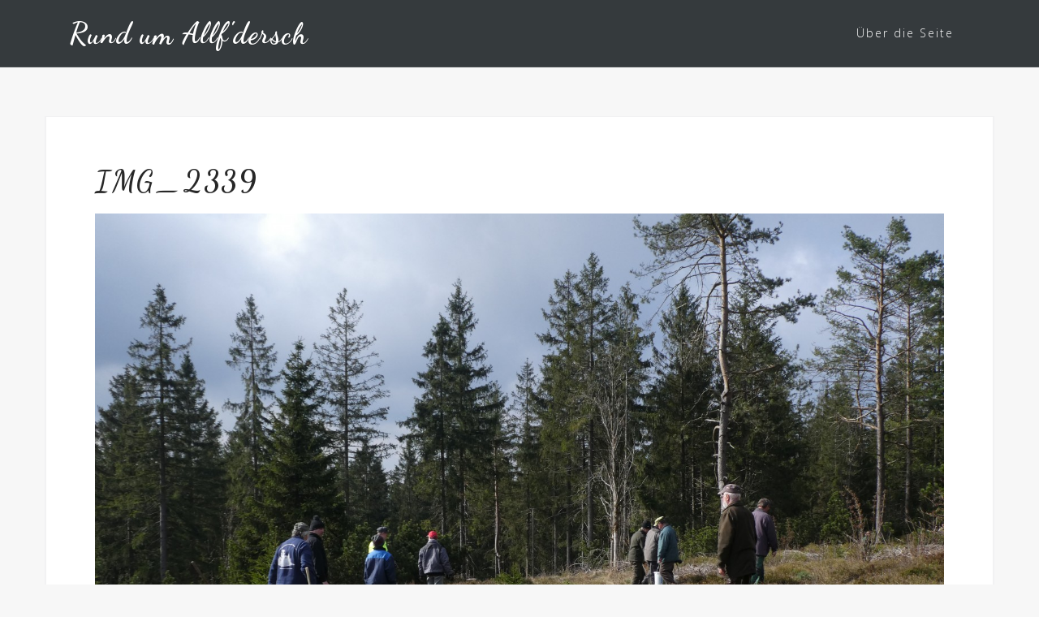

--- FILE ---
content_type: text/html; charset=utf-8
request_url: https://www.google.com/recaptcha/api2/anchor?ar=1&k=6LcGrBYUAAAAAGW5Y-6h4FHakjB0B9mkauDnbuZP&co=aHR0cHM6Ly9hbGxmZGVyc2NoLmRlOjQ0Mw..&hl=en&v=PoyoqOPhxBO7pBk68S4YbpHZ&theme=light&size=compact&anchor-ms=20000&execute-ms=30000&cb=bj3fbyt1iila
body_size: 49326
content:
<!DOCTYPE HTML><html dir="ltr" lang="en"><head><meta http-equiv="Content-Type" content="text/html; charset=UTF-8">
<meta http-equiv="X-UA-Compatible" content="IE=edge">
<title>reCAPTCHA</title>
<style type="text/css">
/* cyrillic-ext */
@font-face {
  font-family: 'Roboto';
  font-style: normal;
  font-weight: 400;
  font-stretch: 100%;
  src: url(//fonts.gstatic.com/s/roboto/v48/KFO7CnqEu92Fr1ME7kSn66aGLdTylUAMa3GUBHMdazTgWw.woff2) format('woff2');
  unicode-range: U+0460-052F, U+1C80-1C8A, U+20B4, U+2DE0-2DFF, U+A640-A69F, U+FE2E-FE2F;
}
/* cyrillic */
@font-face {
  font-family: 'Roboto';
  font-style: normal;
  font-weight: 400;
  font-stretch: 100%;
  src: url(//fonts.gstatic.com/s/roboto/v48/KFO7CnqEu92Fr1ME7kSn66aGLdTylUAMa3iUBHMdazTgWw.woff2) format('woff2');
  unicode-range: U+0301, U+0400-045F, U+0490-0491, U+04B0-04B1, U+2116;
}
/* greek-ext */
@font-face {
  font-family: 'Roboto';
  font-style: normal;
  font-weight: 400;
  font-stretch: 100%;
  src: url(//fonts.gstatic.com/s/roboto/v48/KFO7CnqEu92Fr1ME7kSn66aGLdTylUAMa3CUBHMdazTgWw.woff2) format('woff2');
  unicode-range: U+1F00-1FFF;
}
/* greek */
@font-face {
  font-family: 'Roboto';
  font-style: normal;
  font-weight: 400;
  font-stretch: 100%;
  src: url(//fonts.gstatic.com/s/roboto/v48/KFO7CnqEu92Fr1ME7kSn66aGLdTylUAMa3-UBHMdazTgWw.woff2) format('woff2');
  unicode-range: U+0370-0377, U+037A-037F, U+0384-038A, U+038C, U+038E-03A1, U+03A3-03FF;
}
/* math */
@font-face {
  font-family: 'Roboto';
  font-style: normal;
  font-weight: 400;
  font-stretch: 100%;
  src: url(//fonts.gstatic.com/s/roboto/v48/KFO7CnqEu92Fr1ME7kSn66aGLdTylUAMawCUBHMdazTgWw.woff2) format('woff2');
  unicode-range: U+0302-0303, U+0305, U+0307-0308, U+0310, U+0312, U+0315, U+031A, U+0326-0327, U+032C, U+032F-0330, U+0332-0333, U+0338, U+033A, U+0346, U+034D, U+0391-03A1, U+03A3-03A9, U+03B1-03C9, U+03D1, U+03D5-03D6, U+03F0-03F1, U+03F4-03F5, U+2016-2017, U+2034-2038, U+203C, U+2040, U+2043, U+2047, U+2050, U+2057, U+205F, U+2070-2071, U+2074-208E, U+2090-209C, U+20D0-20DC, U+20E1, U+20E5-20EF, U+2100-2112, U+2114-2115, U+2117-2121, U+2123-214F, U+2190, U+2192, U+2194-21AE, U+21B0-21E5, U+21F1-21F2, U+21F4-2211, U+2213-2214, U+2216-22FF, U+2308-230B, U+2310, U+2319, U+231C-2321, U+2336-237A, U+237C, U+2395, U+239B-23B7, U+23D0, U+23DC-23E1, U+2474-2475, U+25AF, U+25B3, U+25B7, U+25BD, U+25C1, U+25CA, U+25CC, U+25FB, U+266D-266F, U+27C0-27FF, U+2900-2AFF, U+2B0E-2B11, U+2B30-2B4C, U+2BFE, U+3030, U+FF5B, U+FF5D, U+1D400-1D7FF, U+1EE00-1EEFF;
}
/* symbols */
@font-face {
  font-family: 'Roboto';
  font-style: normal;
  font-weight: 400;
  font-stretch: 100%;
  src: url(//fonts.gstatic.com/s/roboto/v48/KFO7CnqEu92Fr1ME7kSn66aGLdTylUAMaxKUBHMdazTgWw.woff2) format('woff2');
  unicode-range: U+0001-000C, U+000E-001F, U+007F-009F, U+20DD-20E0, U+20E2-20E4, U+2150-218F, U+2190, U+2192, U+2194-2199, U+21AF, U+21E6-21F0, U+21F3, U+2218-2219, U+2299, U+22C4-22C6, U+2300-243F, U+2440-244A, U+2460-24FF, U+25A0-27BF, U+2800-28FF, U+2921-2922, U+2981, U+29BF, U+29EB, U+2B00-2BFF, U+4DC0-4DFF, U+FFF9-FFFB, U+10140-1018E, U+10190-1019C, U+101A0, U+101D0-101FD, U+102E0-102FB, U+10E60-10E7E, U+1D2C0-1D2D3, U+1D2E0-1D37F, U+1F000-1F0FF, U+1F100-1F1AD, U+1F1E6-1F1FF, U+1F30D-1F30F, U+1F315, U+1F31C, U+1F31E, U+1F320-1F32C, U+1F336, U+1F378, U+1F37D, U+1F382, U+1F393-1F39F, U+1F3A7-1F3A8, U+1F3AC-1F3AF, U+1F3C2, U+1F3C4-1F3C6, U+1F3CA-1F3CE, U+1F3D4-1F3E0, U+1F3ED, U+1F3F1-1F3F3, U+1F3F5-1F3F7, U+1F408, U+1F415, U+1F41F, U+1F426, U+1F43F, U+1F441-1F442, U+1F444, U+1F446-1F449, U+1F44C-1F44E, U+1F453, U+1F46A, U+1F47D, U+1F4A3, U+1F4B0, U+1F4B3, U+1F4B9, U+1F4BB, U+1F4BF, U+1F4C8-1F4CB, U+1F4D6, U+1F4DA, U+1F4DF, U+1F4E3-1F4E6, U+1F4EA-1F4ED, U+1F4F7, U+1F4F9-1F4FB, U+1F4FD-1F4FE, U+1F503, U+1F507-1F50B, U+1F50D, U+1F512-1F513, U+1F53E-1F54A, U+1F54F-1F5FA, U+1F610, U+1F650-1F67F, U+1F687, U+1F68D, U+1F691, U+1F694, U+1F698, U+1F6AD, U+1F6B2, U+1F6B9-1F6BA, U+1F6BC, U+1F6C6-1F6CF, U+1F6D3-1F6D7, U+1F6E0-1F6EA, U+1F6F0-1F6F3, U+1F6F7-1F6FC, U+1F700-1F7FF, U+1F800-1F80B, U+1F810-1F847, U+1F850-1F859, U+1F860-1F887, U+1F890-1F8AD, U+1F8B0-1F8BB, U+1F8C0-1F8C1, U+1F900-1F90B, U+1F93B, U+1F946, U+1F984, U+1F996, U+1F9E9, U+1FA00-1FA6F, U+1FA70-1FA7C, U+1FA80-1FA89, U+1FA8F-1FAC6, U+1FACE-1FADC, U+1FADF-1FAE9, U+1FAF0-1FAF8, U+1FB00-1FBFF;
}
/* vietnamese */
@font-face {
  font-family: 'Roboto';
  font-style: normal;
  font-weight: 400;
  font-stretch: 100%;
  src: url(//fonts.gstatic.com/s/roboto/v48/KFO7CnqEu92Fr1ME7kSn66aGLdTylUAMa3OUBHMdazTgWw.woff2) format('woff2');
  unicode-range: U+0102-0103, U+0110-0111, U+0128-0129, U+0168-0169, U+01A0-01A1, U+01AF-01B0, U+0300-0301, U+0303-0304, U+0308-0309, U+0323, U+0329, U+1EA0-1EF9, U+20AB;
}
/* latin-ext */
@font-face {
  font-family: 'Roboto';
  font-style: normal;
  font-weight: 400;
  font-stretch: 100%;
  src: url(//fonts.gstatic.com/s/roboto/v48/KFO7CnqEu92Fr1ME7kSn66aGLdTylUAMa3KUBHMdazTgWw.woff2) format('woff2');
  unicode-range: U+0100-02BA, U+02BD-02C5, U+02C7-02CC, U+02CE-02D7, U+02DD-02FF, U+0304, U+0308, U+0329, U+1D00-1DBF, U+1E00-1E9F, U+1EF2-1EFF, U+2020, U+20A0-20AB, U+20AD-20C0, U+2113, U+2C60-2C7F, U+A720-A7FF;
}
/* latin */
@font-face {
  font-family: 'Roboto';
  font-style: normal;
  font-weight: 400;
  font-stretch: 100%;
  src: url(//fonts.gstatic.com/s/roboto/v48/KFO7CnqEu92Fr1ME7kSn66aGLdTylUAMa3yUBHMdazQ.woff2) format('woff2');
  unicode-range: U+0000-00FF, U+0131, U+0152-0153, U+02BB-02BC, U+02C6, U+02DA, U+02DC, U+0304, U+0308, U+0329, U+2000-206F, U+20AC, U+2122, U+2191, U+2193, U+2212, U+2215, U+FEFF, U+FFFD;
}
/* cyrillic-ext */
@font-face {
  font-family: 'Roboto';
  font-style: normal;
  font-weight: 500;
  font-stretch: 100%;
  src: url(//fonts.gstatic.com/s/roboto/v48/KFO7CnqEu92Fr1ME7kSn66aGLdTylUAMa3GUBHMdazTgWw.woff2) format('woff2');
  unicode-range: U+0460-052F, U+1C80-1C8A, U+20B4, U+2DE0-2DFF, U+A640-A69F, U+FE2E-FE2F;
}
/* cyrillic */
@font-face {
  font-family: 'Roboto';
  font-style: normal;
  font-weight: 500;
  font-stretch: 100%;
  src: url(//fonts.gstatic.com/s/roboto/v48/KFO7CnqEu92Fr1ME7kSn66aGLdTylUAMa3iUBHMdazTgWw.woff2) format('woff2');
  unicode-range: U+0301, U+0400-045F, U+0490-0491, U+04B0-04B1, U+2116;
}
/* greek-ext */
@font-face {
  font-family: 'Roboto';
  font-style: normal;
  font-weight: 500;
  font-stretch: 100%;
  src: url(//fonts.gstatic.com/s/roboto/v48/KFO7CnqEu92Fr1ME7kSn66aGLdTylUAMa3CUBHMdazTgWw.woff2) format('woff2');
  unicode-range: U+1F00-1FFF;
}
/* greek */
@font-face {
  font-family: 'Roboto';
  font-style: normal;
  font-weight: 500;
  font-stretch: 100%;
  src: url(//fonts.gstatic.com/s/roboto/v48/KFO7CnqEu92Fr1ME7kSn66aGLdTylUAMa3-UBHMdazTgWw.woff2) format('woff2');
  unicode-range: U+0370-0377, U+037A-037F, U+0384-038A, U+038C, U+038E-03A1, U+03A3-03FF;
}
/* math */
@font-face {
  font-family: 'Roboto';
  font-style: normal;
  font-weight: 500;
  font-stretch: 100%;
  src: url(//fonts.gstatic.com/s/roboto/v48/KFO7CnqEu92Fr1ME7kSn66aGLdTylUAMawCUBHMdazTgWw.woff2) format('woff2');
  unicode-range: U+0302-0303, U+0305, U+0307-0308, U+0310, U+0312, U+0315, U+031A, U+0326-0327, U+032C, U+032F-0330, U+0332-0333, U+0338, U+033A, U+0346, U+034D, U+0391-03A1, U+03A3-03A9, U+03B1-03C9, U+03D1, U+03D5-03D6, U+03F0-03F1, U+03F4-03F5, U+2016-2017, U+2034-2038, U+203C, U+2040, U+2043, U+2047, U+2050, U+2057, U+205F, U+2070-2071, U+2074-208E, U+2090-209C, U+20D0-20DC, U+20E1, U+20E5-20EF, U+2100-2112, U+2114-2115, U+2117-2121, U+2123-214F, U+2190, U+2192, U+2194-21AE, U+21B0-21E5, U+21F1-21F2, U+21F4-2211, U+2213-2214, U+2216-22FF, U+2308-230B, U+2310, U+2319, U+231C-2321, U+2336-237A, U+237C, U+2395, U+239B-23B7, U+23D0, U+23DC-23E1, U+2474-2475, U+25AF, U+25B3, U+25B7, U+25BD, U+25C1, U+25CA, U+25CC, U+25FB, U+266D-266F, U+27C0-27FF, U+2900-2AFF, U+2B0E-2B11, U+2B30-2B4C, U+2BFE, U+3030, U+FF5B, U+FF5D, U+1D400-1D7FF, U+1EE00-1EEFF;
}
/* symbols */
@font-face {
  font-family: 'Roboto';
  font-style: normal;
  font-weight: 500;
  font-stretch: 100%;
  src: url(//fonts.gstatic.com/s/roboto/v48/KFO7CnqEu92Fr1ME7kSn66aGLdTylUAMaxKUBHMdazTgWw.woff2) format('woff2');
  unicode-range: U+0001-000C, U+000E-001F, U+007F-009F, U+20DD-20E0, U+20E2-20E4, U+2150-218F, U+2190, U+2192, U+2194-2199, U+21AF, U+21E6-21F0, U+21F3, U+2218-2219, U+2299, U+22C4-22C6, U+2300-243F, U+2440-244A, U+2460-24FF, U+25A0-27BF, U+2800-28FF, U+2921-2922, U+2981, U+29BF, U+29EB, U+2B00-2BFF, U+4DC0-4DFF, U+FFF9-FFFB, U+10140-1018E, U+10190-1019C, U+101A0, U+101D0-101FD, U+102E0-102FB, U+10E60-10E7E, U+1D2C0-1D2D3, U+1D2E0-1D37F, U+1F000-1F0FF, U+1F100-1F1AD, U+1F1E6-1F1FF, U+1F30D-1F30F, U+1F315, U+1F31C, U+1F31E, U+1F320-1F32C, U+1F336, U+1F378, U+1F37D, U+1F382, U+1F393-1F39F, U+1F3A7-1F3A8, U+1F3AC-1F3AF, U+1F3C2, U+1F3C4-1F3C6, U+1F3CA-1F3CE, U+1F3D4-1F3E0, U+1F3ED, U+1F3F1-1F3F3, U+1F3F5-1F3F7, U+1F408, U+1F415, U+1F41F, U+1F426, U+1F43F, U+1F441-1F442, U+1F444, U+1F446-1F449, U+1F44C-1F44E, U+1F453, U+1F46A, U+1F47D, U+1F4A3, U+1F4B0, U+1F4B3, U+1F4B9, U+1F4BB, U+1F4BF, U+1F4C8-1F4CB, U+1F4D6, U+1F4DA, U+1F4DF, U+1F4E3-1F4E6, U+1F4EA-1F4ED, U+1F4F7, U+1F4F9-1F4FB, U+1F4FD-1F4FE, U+1F503, U+1F507-1F50B, U+1F50D, U+1F512-1F513, U+1F53E-1F54A, U+1F54F-1F5FA, U+1F610, U+1F650-1F67F, U+1F687, U+1F68D, U+1F691, U+1F694, U+1F698, U+1F6AD, U+1F6B2, U+1F6B9-1F6BA, U+1F6BC, U+1F6C6-1F6CF, U+1F6D3-1F6D7, U+1F6E0-1F6EA, U+1F6F0-1F6F3, U+1F6F7-1F6FC, U+1F700-1F7FF, U+1F800-1F80B, U+1F810-1F847, U+1F850-1F859, U+1F860-1F887, U+1F890-1F8AD, U+1F8B0-1F8BB, U+1F8C0-1F8C1, U+1F900-1F90B, U+1F93B, U+1F946, U+1F984, U+1F996, U+1F9E9, U+1FA00-1FA6F, U+1FA70-1FA7C, U+1FA80-1FA89, U+1FA8F-1FAC6, U+1FACE-1FADC, U+1FADF-1FAE9, U+1FAF0-1FAF8, U+1FB00-1FBFF;
}
/* vietnamese */
@font-face {
  font-family: 'Roboto';
  font-style: normal;
  font-weight: 500;
  font-stretch: 100%;
  src: url(//fonts.gstatic.com/s/roboto/v48/KFO7CnqEu92Fr1ME7kSn66aGLdTylUAMa3OUBHMdazTgWw.woff2) format('woff2');
  unicode-range: U+0102-0103, U+0110-0111, U+0128-0129, U+0168-0169, U+01A0-01A1, U+01AF-01B0, U+0300-0301, U+0303-0304, U+0308-0309, U+0323, U+0329, U+1EA0-1EF9, U+20AB;
}
/* latin-ext */
@font-face {
  font-family: 'Roboto';
  font-style: normal;
  font-weight: 500;
  font-stretch: 100%;
  src: url(//fonts.gstatic.com/s/roboto/v48/KFO7CnqEu92Fr1ME7kSn66aGLdTylUAMa3KUBHMdazTgWw.woff2) format('woff2');
  unicode-range: U+0100-02BA, U+02BD-02C5, U+02C7-02CC, U+02CE-02D7, U+02DD-02FF, U+0304, U+0308, U+0329, U+1D00-1DBF, U+1E00-1E9F, U+1EF2-1EFF, U+2020, U+20A0-20AB, U+20AD-20C0, U+2113, U+2C60-2C7F, U+A720-A7FF;
}
/* latin */
@font-face {
  font-family: 'Roboto';
  font-style: normal;
  font-weight: 500;
  font-stretch: 100%;
  src: url(//fonts.gstatic.com/s/roboto/v48/KFO7CnqEu92Fr1ME7kSn66aGLdTylUAMa3yUBHMdazQ.woff2) format('woff2');
  unicode-range: U+0000-00FF, U+0131, U+0152-0153, U+02BB-02BC, U+02C6, U+02DA, U+02DC, U+0304, U+0308, U+0329, U+2000-206F, U+20AC, U+2122, U+2191, U+2193, U+2212, U+2215, U+FEFF, U+FFFD;
}
/* cyrillic-ext */
@font-face {
  font-family: 'Roboto';
  font-style: normal;
  font-weight: 900;
  font-stretch: 100%;
  src: url(//fonts.gstatic.com/s/roboto/v48/KFO7CnqEu92Fr1ME7kSn66aGLdTylUAMa3GUBHMdazTgWw.woff2) format('woff2');
  unicode-range: U+0460-052F, U+1C80-1C8A, U+20B4, U+2DE0-2DFF, U+A640-A69F, U+FE2E-FE2F;
}
/* cyrillic */
@font-face {
  font-family: 'Roboto';
  font-style: normal;
  font-weight: 900;
  font-stretch: 100%;
  src: url(//fonts.gstatic.com/s/roboto/v48/KFO7CnqEu92Fr1ME7kSn66aGLdTylUAMa3iUBHMdazTgWw.woff2) format('woff2');
  unicode-range: U+0301, U+0400-045F, U+0490-0491, U+04B0-04B1, U+2116;
}
/* greek-ext */
@font-face {
  font-family: 'Roboto';
  font-style: normal;
  font-weight: 900;
  font-stretch: 100%;
  src: url(//fonts.gstatic.com/s/roboto/v48/KFO7CnqEu92Fr1ME7kSn66aGLdTylUAMa3CUBHMdazTgWw.woff2) format('woff2');
  unicode-range: U+1F00-1FFF;
}
/* greek */
@font-face {
  font-family: 'Roboto';
  font-style: normal;
  font-weight: 900;
  font-stretch: 100%;
  src: url(//fonts.gstatic.com/s/roboto/v48/KFO7CnqEu92Fr1ME7kSn66aGLdTylUAMa3-UBHMdazTgWw.woff2) format('woff2');
  unicode-range: U+0370-0377, U+037A-037F, U+0384-038A, U+038C, U+038E-03A1, U+03A3-03FF;
}
/* math */
@font-face {
  font-family: 'Roboto';
  font-style: normal;
  font-weight: 900;
  font-stretch: 100%;
  src: url(//fonts.gstatic.com/s/roboto/v48/KFO7CnqEu92Fr1ME7kSn66aGLdTylUAMawCUBHMdazTgWw.woff2) format('woff2');
  unicode-range: U+0302-0303, U+0305, U+0307-0308, U+0310, U+0312, U+0315, U+031A, U+0326-0327, U+032C, U+032F-0330, U+0332-0333, U+0338, U+033A, U+0346, U+034D, U+0391-03A1, U+03A3-03A9, U+03B1-03C9, U+03D1, U+03D5-03D6, U+03F0-03F1, U+03F4-03F5, U+2016-2017, U+2034-2038, U+203C, U+2040, U+2043, U+2047, U+2050, U+2057, U+205F, U+2070-2071, U+2074-208E, U+2090-209C, U+20D0-20DC, U+20E1, U+20E5-20EF, U+2100-2112, U+2114-2115, U+2117-2121, U+2123-214F, U+2190, U+2192, U+2194-21AE, U+21B0-21E5, U+21F1-21F2, U+21F4-2211, U+2213-2214, U+2216-22FF, U+2308-230B, U+2310, U+2319, U+231C-2321, U+2336-237A, U+237C, U+2395, U+239B-23B7, U+23D0, U+23DC-23E1, U+2474-2475, U+25AF, U+25B3, U+25B7, U+25BD, U+25C1, U+25CA, U+25CC, U+25FB, U+266D-266F, U+27C0-27FF, U+2900-2AFF, U+2B0E-2B11, U+2B30-2B4C, U+2BFE, U+3030, U+FF5B, U+FF5D, U+1D400-1D7FF, U+1EE00-1EEFF;
}
/* symbols */
@font-face {
  font-family: 'Roboto';
  font-style: normal;
  font-weight: 900;
  font-stretch: 100%;
  src: url(//fonts.gstatic.com/s/roboto/v48/KFO7CnqEu92Fr1ME7kSn66aGLdTylUAMaxKUBHMdazTgWw.woff2) format('woff2');
  unicode-range: U+0001-000C, U+000E-001F, U+007F-009F, U+20DD-20E0, U+20E2-20E4, U+2150-218F, U+2190, U+2192, U+2194-2199, U+21AF, U+21E6-21F0, U+21F3, U+2218-2219, U+2299, U+22C4-22C6, U+2300-243F, U+2440-244A, U+2460-24FF, U+25A0-27BF, U+2800-28FF, U+2921-2922, U+2981, U+29BF, U+29EB, U+2B00-2BFF, U+4DC0-4DFF, U+FFF9-FFFB, U+10140-1018E, U+10190-1019C, U+101A0, U+101D0-101FD, U+102E0-102FB, U+10E60-10E7E, U+1D2C0-1D2D3, U+1D2E0-1D37F, U+1F000-1F0FF, U+1F100-1F1AD, U+1F1E6-1F1FF, U+1F30D-1F30F, U+1F315, U+1F31C, U+1F31E, U+1F320-1F32C, U+1F336, U+1F378, U+1F37D, U+1F382, U+1F393-1F39F, U+1F3A7-1F3A8, U+1F3AC-1F3AF, U+1F3C2, U+1F3C4-1F3C6, U+1F3CA-1F3CE, U+1F3D4-1F3E0, U+1F3ED, U+1F3F1-1F3F3, U+1F3F5-1F3F7, U+1F408, U+1F415, U+1F41F, U+1F426, U+1F43F, U+1F441-1F442, U+1F444, U+1F446-1F449, U+1F44C-1F44E, U+1F453, U+1F46A, U+1F47D, U+1F4A3, U+1F4B0, U+1F4B3, U+1F4B9, U+1F4BB, U+1F4BF, U+1F4C8-1F4CB, U+1F4D6, U+1F4DA, U+1F4DF, U+1F4E3-1F4E6, U+1F4EA-1F4ED, U+1F4F7, U+1F4F9-1F4FB, U+1F4FD-1F4FE, U+1F503, U+1F507-1F50B, U+1F50D, U+1F512-1F513, U+1F53E-1F54A, U+1F54F-1F5FA, U+1F610, U+1F650-1F67F, U+1F687, U+1F68D, U+1F691, U+1F694, U+1F698, U+1F6AD, U+1F6B2, U+1F6B9-1F6BA, U+1F6BC, U+1F6C6-1F6CF, U+1F6D3-1F6D7, U+1F6E0-1F6EA, U+1F6F0-1F6F3, U+1F6F7-1F6FC, U+1F700-1F7FF, U+1F800-1F80B, U+1F810-1F847, U+1F850-1F859, U+1F860-1F887, U+1F890-1F8AD, U+1F8B0-1F8BB, U+1F8C0-1F8C1, U+1F900-1F90B, U+1F93B, U+1F946, U+1F984, U+1F996, U+1F9E9, U+1FA00-1FA6F, U+1FA70-1FA7C, U+1FA80-1FA89, U+1FA8F-1FAC6, U+1FACE-1FADC, U+1FADF-1FAE9, U+1FAF0-1FAF8, U+1FB00-1FBFF;
}
/* vietnamese */
@font-face {
  font-family: 'Roboto';
  font-style: normal;
  font-weight: 900;
  font-stretch: 100%;
  src: url(//fonts.gstatic.com/s/roboto/v48/KFO7CnqEu92Fr1ME7kSn66aGLdTylUAMa3OUBHMdazTgWw.woff2) format('woff2');
  unicode-range: U+0102-0103, U+0110-0111, U+0128-0129, U+0168-0169, U+01A0-01A1, U+01AF-01B0, U+0300-0301, U+0303-0304, U+0308-0309, U+0323, U+0329, U+1EA0-1EF9, U+20AB;
}
/* latin-ext */
@font-face {
  font-family: 'Roboto';
  font-style: normal;
  font-weight: 900;
  font-stretch: 100%;
  src: url(//fonts.gstatic.com/s/roboto/v48/KFO7CnqEu92Fr1ME7kSn66aGLdTylUAMa3KUBHMdazTgWw.woff2) format('woff2');
  unicode-range: U+0100-02BA, U+02BD-02C5, U+02C7-02CC, U+02CE-02D7, U+02DD-02FF, U+0304, U+0308, U+0329, U+1D00-1DBF, U+1E00-1E9F, U+1EF2-1EFF, U+2020, U+20A0-20AB, U+20AD-20C0, U+2113, U+2C60-2C7F, U+A720-A7FF;
}
/* latin */
@font-face {
  font-family: 'Roboto';
  font-style: normal;
  font-weight: 900;
  font-stretch: 100%;
  src: url(//fonts.gstatic.com/s/roboto/v48/KFO7CnqEu92Fr1ME7kSn66aGLdTylUAMa3yUBHMdazQ.woff2) format('woff2');
  unicode-range: U+0000-00FF, U+0131, U+0152-0153, U+02BB-02BC, U+02C6, U+02DA, U+02DC, U+0304, U+0308, U+0329, U+2000-206F, U+20AC, U+2122, U+2191, U+2193, U+2212, U+2215, U+FEFF, U+FFFD;
}

</style>
<link rel="stylesheet" type="text/css" href="https://www.gstatic.com/recaptcha/releases/PoyoqOPhxBO7pBk68S4YbpHZ/styles__ltr.css">
<script nonce="UWhVc5kyRuxWRvmMuyzgCA" type="text/javascript">window['__recaptcha_api'] = 'https://www.google.com/recaptcha/api2/';</script>
<script type="text/javascript" src="https://www.gstatic.com/recaptcha/releases/PoyoqOPhxBO7pBk68S4YbpHZ/recaptcha__en.js" nonce="UWhVc5kyRuxWRvmMuyzgCA">
      
    </script></head>
<body><div id="rc-anchor-alert" class="rc-anchor-alert"></div>
<input type="hidden" id="recaptcha-token" value="[base64]">
<script type="text/javascript" nonce="UWhVc5kyRuxWRvmMuyzgCA">
      recaptcha.anchor.Main.init("[\x22ainput\x22,[\x22bgdata\x22,\x22\x22,\[base64]/[base64]/[base64]/[base64]/[base64]/UltsKytdPUU6KEU8MjA0OD9SW2wrK109RT4+NnwxOTI6KChFJjY0NTEyKT09NTUyOTYmJk0rMTxjLmxlbmd0aCYmKGMuY2hhckNvZGVBdChNKzEpJjY0NTEyKT09NTYzMjA/[base64]/[base64]/[base64]/[base64]/[base64]/[base64]/[base64]\x22,\[base64]\\u003d\\u003d\x22,\x22C8KAw4/Dl3/DvMOww5fDtcORw6ZKO8OXwowjw4YEwp8NdcOKPcO8w5LDjcKtw7vDuUjCvsO0w5fDt8Kiw69jeHYZwr/CkVTDhcKnfGR2Q8OZUwd6w7DDmMO4w6TDkilUwqUow4Jgwr/DnMK+CGwvw4LDhcOKScODw4NjNjDCrcOPBDETw6RsXsK/wo7DhSXCgm7CscOYEUfDhMOhw6fDnMOWdmLCqMOew4EIQ2jCmcKwwqRAwoTCgGRHUHfDlDzCoMObVy7Cl8KKDWVkMsO4PcKZK8OMwosYw7zCuRxpKMKzN8OsD8KlH8O5VR7CgFXCrkTDpcKQLsOtE8Kpw7RDXsKSe8OIwrY/wowfFUobQ8OVaT7CtcKUwqTDqsKrw6DCpMOlCMKScsOCUsOPJ8OCwoJawoLCmg7CsHl5Xl/CsMKGQkHDuCI7cnzDglIVwpUcNMKbTkDCkxB6wrEXwpbCpBHDrcOhw6h2w48/w4ANRCTDr8OGwrBtRUhswrTCsTjCr8OLMMOlc8OVwoLCgDZABwNYTinChmXDpjjDpkHDhkw9UgwhZMKKPyPCimvCo3PDsMK3w4nDtMOxJ8KlwqAYMcOsKMOVwrHClHjChzd7IsKIwpkaHHVAQn4CBMOVXmTDi8Olw4c3w6pXwqRPAC/[base64]/DqsKObwEtwogQwro6e8Oaw4xVw6/DmsKyAC8Kb0oIfDYOAAjDusObLG92w4fDhMOVw5bDg8OIw5Z7w6zCjMO/w7LDkMOJDH55w7RDGMOFw7LDrBDDrMOfw7wgwohAIcODAcK7enPDrcK6wo3DoEU/[base64]/CvMOMw5DDvMOELMKLD8OXw6zChSfCrsKyw6tcW2Bwwo7DscOKbMOZAsK+AMK/wpMvDE49aR5MfX7DogHDjFXCucKLwpHCs3fDksOdQsKVd8OCNigLwpESAF8+wqFLwpjCpcODwrVMYV3Dv8OKwrvCshjDgsODwpxjXsOjwotKD8Oqdj/CuyBswoF9ZGbDvgzCuQrCqsODbcOZKW/[base64]/DxFHwqHCjBQ4UXxaYcOywp7Cnz3DlcOlPsOtIDRdIHbCrUfCrcK2w7DCizfCisKaLMKCw5IEw4HDkMO1w5xQD8OJAcO7wrTCg3pjHi/DtBbClkfDt8KpVMOaAwshw7VZLmDCm8KAdcOEw4Rwwrkgw5wywofDuMK6wrrDlWE/GVbDgsOpw73Dr8OtwonDghZOwqgGw7fDgXDCncOnU8K/[base64]/[base64]/wqA6FE/Dr8O7wp/Ci8KEFkLDicKKwrbCrhVMw6kXw5cnw4RNLXBSw5jDu8KgCAdowoUIfg55DMK1RMONw7Q+VWXDi8OyWlHCmF4UBsORAEbCusONDsKVVhZZbGfDmsKCa3trw5/CuifCtMOpDxTDi8K9Ikhsw7Vbwpkxw6Aqw7ZNeMOABG3Ds8KhGsOsJU9FwrnDqCXCucOLw6pzw5cuV8O3w4dOw7B8wrXDk8OQwoMMTHNLw7/[base64]/bxnDvcKDXHnDsMOCPwrDmBjDn3k6T8KAw71kw4HCky/[base64]/QlMZK8KYw7R1w7/CnULCq8Kcw5EtwoDDq8OVwr4/P8Ojwqc9w4/Dm8O9L0fCtWXDg8Oow6JNfDLCr8OjECXDncOMbsKCZSlUb8KZwo/DvsKqDlPDjcO4wpApSRjCtsOqL3bCocK+VlvDrMKTwpJhwofDlxHDtQ9mw50GO8OKwrtpw4psDMOFXUdSamcwDcOBYjFCbcOUwpIdDDjDt0XDvSUAUS4+w7LCt8Oib8Ksw6R8MMO6wqsOXxPCjQzCkHJUwo5Bw5TCmzXCucK/w4fDsiHCuhfCuSUme8OPecK5wpB7EXfDusKdBMKCwoDCtyAvw5LDksK4fytKwrshS8KIw5hSw5XCpH7Dm2rDjVzCnAYjw70cO1PCi2/DnsKow6lIcT7DocK8cBQkwobDlcKww7HDmzplY8KMwoZ7w5g7LMO7OcOVW8Oow4YQN8OGPcKsTcOawofCicKQcxsnXAVZNChRwr9dwpDDlMKYZcOfFhjDhcKSP38wQ8OsPcOSw5rCm8KFaAJ6wrjCmyfDvkfCucOLwq3Drhllw68GKz/Ck1bDhsKQw7hyJC9iBhfDhkjCmj/ChsKjTsKWwpbDiw0GwoXDmMKdUsOPHsOWwqodS8OfQThYKsOvw4FabR86NcO7w74LDjpFwqbCpkYWw53DvMKRF8OUbnHDtWUddmPDjAV0fMO3cMK1IsO/w5DDrcKdMms+WcKwZgPDicKcw4Fwbk84ScOqEgF/wpnCiMKjZsKPGMOLw5PCnMOjLcK2aMKHw6TCpsOYwqhXw5/CqGxrRSRaYsKYAsKaZnHDpsOIw64CLhYcwoXCi8KVZcKQGHbDtsOLYWZ8wrsISMKPB8KTwp4Xw7QOG8Omw41TwrMxw77DnsOAcTsaX8OAPBLDvSLCg8OCw5dww6IPwrsJw7zDisOzw47CknrDjQvDlMOldsKjBxZhFEjDpQnDv8K3NX9cTDNVLE7Crmh/PktRw7zCs8KjfcKIWxtKw6nDnH/ChAHDo8OXwrbCiDAHQMOSwpkxccKCRz7CplHCocKLwqFxwpPDl2zDoMKBGlIdw5/DnMOmbcOlGMOhwqTDuG7CsWIFXUPCv8OLwrLDoMKQMF/Du8OAwp/[base64]/DhAobw7A2wqk5EcO5woRbXsOFw5ABccOCw5EXIXcfORRkwqjCsSQqXFPCpH46AMKocA1wKUp9ewhdFsOLw4fDo8Kmw6Z0w5kmcsKjJ8O0woBGw7vDp8OuMR4APCPDn8Onw49OL8O/wqbCn1R7wpXDtznCosOtF8KVw45PLGEzIAppwrd4JwTDm8OdesOzesK9NcKZw63DisKbU1JgSRTCsMOBEmjCvmXDqTY0w4BWPsONwpNzw4TClXR/w4/DlsKAwql5AsKawpjDgUvDl8KLw4NlIAQFw6/Ci8OJwrHCkgEqS0kZLinCh8OuwqHCgMOewqZJw50pw6/[base64]/[base64]/CrcO3C8KkZHJsHAvDtcKAOmnDosKQch/DksOfIMKpwp4DwrgYehDCrMOIwpvCnMORw4HDgMOkw7bChsO0w5/[base64]/wojDkRTCgnbCisKywqUBwqTCo3HCli5uEMODw4bCssO7GjHCsMOYwooew4nDlRzCicODdMOFwqvDnMKqwpAuH8OCH8OWw6TCuwfCqMOjwoLCq07DnGg0VMOOfMK5UcKRw4kSwoTDnDVqPcK1w4/Du0x9DcOswpLCvMOFesKzw4XCnMOkw6R1QldUwolNIMKxw4fDsDEQwrfClG3CihzDnsKWw7wNTsKqwpURMxdiwp7DmndODlgBQsOUWcO/LFfCkUrCkyh5PEZXwqvComVKD8K1E8K2WlbDpw1/[base64]/[base64]/NMO8aWcvwr03Qi0tHhHDrlx4wpHDrsKQwpoaFg3DnWw3woQFw4DCnQhEcMOHYxh/[base64]/T3/[base64]/Cp8O5wq5HdcK4w4XDv27Dl2lbwqkow5EhwrDCgFBaw7LDqXjDgsOKR3gkCUcWw4rDrkIuw7RFZiI0AwRRwqtpw7rCrB/DjinCjFAmw4oFwpZpw6hlHMK/cnHClWTDhcOow41sNkwrwpHCtgB2B8OkQcO5LcKuPB01PsKcegIOwr10wo9Ld8OFwqDDkMKZb8OHw4DDgjtqOlnCsnbDnsKFMUnDhMOqBQN3I8KxwqBoYBvChVfChRDDscKtNHfChcOWwqwFDRwcDkPDjQLCl8OMETNWw75dDi/[base64]/CjBNKaHYvEzLCqMO0wppSwr3DmCLDssOowo4cwonDtsKwNcKELcOiSjHDiw1/w7DCh8Kmwp/DnMOLHcOqPi4cwqlNHETDh8ONwr9Jw6rDvVrDikLCpMOOSMODw5oKw5JUQUHCh0fCgSsUcRDCnEnDucKAMyzDkX5Ww4LCnsOXw7LCgTZUw7B3U0TDmikEw4vDncORX8Ova3luWmHCnXjDqMO/wpbCksOwwo/CpcKIw5BLw4/[base64]/w4M6H8OHCsKHwp5Tw4cTwpnDjMOGwqYLw4DDkwYnw6cMTsKMeC7DgAYHw6ZRwpBLWkXDlwQkw7EgbcOPw5YMFcOCwoQvw5R9V8KoeFghIcKcOsKmW2w0wqpVfnzDu8O3KcK2wqHCgF7Du3nCl8OZw4fDpUdmasOqw6/[base64]/ClMO5LcKMw7IPcsKJGAXDlsK4w6HDgVjDqHHCtH86wrTDiGDDsMOJPMOMaGA8L3/Ch8OQwpRuw7w/[base64]/ChA0eGSkFLcKaW8OnXX7ClCTCssO6VRjCsMKmG8ODfcK4wpxjDcOBZcOJNxIpDcKowqIXEELDsMKhCcOMUcKmS2XDqcKLw6rCq8Oub3/DhTNlw7AFw5XDmMK+w4RZwoxjw6nCo8K3wrdww6B8w5Mnw5zCrcK+wrnDuwrCtcOVKRPDmkDCj0fDrA/ClsKdJsOsLMKRwpbCvMKCcR3Cj8Onw6RnV2DCkMOyXcKINsO+asOychDCkyPDnTzDmSo/H24lXHkdw7AYw63CpgvDg8K1XU8rHQ/CgMK3w7ISw7dDCybChcO3w5nDu8OQw6/CvQbDicO/w48pwp3DiMK1w4RCLznDrMKgMcKBJcO+EsKjMcKfKMKbegoCZRbClxrClMOjUDnCv8K7w4zDh8OYw77CoUDCq3smwrrDgFU0Ax/DvExnw6XDo3PCiAdbSFXDgBc/[base64]/CqcK7wq1Qw7JkPkgMPgnCs8KhasKLw5jCucKpwqFqwpYNLMK7IGTCoMKZw4HCp8OMwowzNsK6exTCnsKlwrvDrXdkJ8KicTHDlmfDpsO5Llljw7pMScKowqTCijkoB3hyw47CoDXDmsKYworCujnChsOiKTXDsWETw7Rawq3CpE/[base64]/CgV3CoMOaw4DDum3Cu8OoIz3Ct8O8S0jDkMObw7NaS8OJw47DgVTDo8Kgb8K+PsOyw4bDl1nCsMKkeMO/w4rDjDF9w4Z6YsO6wqrCghgtwq1lwr/CiEbCsyQgw5/DlVnDpRFRNcKqPE7DuktZZsOaL0oQPsKsLsKEcDXChyXDs8O9SB9Tw5F+w6IBFcKNwrTCocOHbW/Cl8Oow6sDw6oawoF9ayLCpcOgwrlDwpvDrAPCiSDCosOXE8K/VmdMRjZdw4bDlj4Uw6PDncKkwoXDhTpmbWfCs8OjI8KmwpZER04DTcK2FsO8AmNPbm3Ds8OVQHJbwrBtwp8qQsKNw7jCsMOHMcOrw6MIecKZwrvCiVfCrSB9InpuBcOKw6gLwoV/SGkww4DDhVXCtsObN8ONcwvClMO8w79bw4gNUsOQMm7DqWfCr8OkwqFhR8KfV1Imw7rCoMObw7VDw5zDqcKHE8ODCRVNwqBzPG9zwr53wrbCvifDn2nCs8KiwqPDmMKeUg/[base64]/[base64]/w550AsOgw7YZwpLDjMOBT8K+wqNdF03CpyrDr8O+woTDgXIFwr51CsOTwqvDpMO0fsKdw7wqwpLCrk50EDBVXX01EwTCoMKJwqN3bETDh8OYPizCkkJYwo/[base64]/DmifCtTXCpcK2AMOawpFQwofDrRJGHiIww7AfwqsuNMKTfknDngVhfnXCqMK5wp5Fb8KgccKiwrMPUsOjw7RmCk88wpLDkcOeGnbDsMO7wqjDiMKeai1zw4hvABxxIF3DvDMyAlNDwqfDmkYiVkh5YcOgwo7DvMKswp3Do2NdFi/CjsKcF8KuFcOdw4zDuDcKwqdBekfDmGcBwo7CoAY/w7zDnw7CoMO4TsKyw6kMw4BzwrEewqpRwqVDwqzDtmFCUcOne8KzWy7Ci3XCij8IfAE/[base64]/Dq0HDjcK3w4TCoUhdEmwjFmNzBsOwHhJCNh8gKibChh/DuHJMwpDDiTQQHcOWwoMEwrbChEDDsAzDp8Khw6prGBAMQsOaWgDDmsOjBh/[base64]/CjkYUwoVmw4U+w5gNUsOgFsOawogXccOmwogHVhV/wo4RR2plw7Q7IcOYwrvDrz/DncKUwpvCii3CvgzDn8O9XcOvOsKywogYwpATDcKuwrgWAcKUwr41wofDigXDoWlrVkbDgT5gW8KHwoLDr8K+f0vCtAVJwrg6wo0/wrTCkEgQVn/CoMOWwqImw6PDpMKVwoE8VUB6w5PCpMOpwojCrMOGwpwIG8OVw4vCocOwEMOjKMOoMzdpIsOsw4jChioAwpvDmAUAw5VjwpHDpT1JMMKBIsKkHMOrZMO5w7M9JcOkBSHDgcOmG8Ktw7c4LUvDsMKbwrjDunjDvysCaCkvADUPw4zDqnrDkEvDrMOhfzfDnhvDkk/Cvj/CtcKLwrELw4k6cmYMw7PCuloSw4bCr8O3wpLDgnoAwpHDsDYMVFlNw455W8Oswp3ChGjDlnTDssOmw48uw5lufcOFwr7CszwYw4l1BFUywr1FCw4SbmN8w4A1WcKjC8KLJSUWQsKPbyrDtlvCsS7DiMKfwo/CrsKHwopgwpl0TcKkVMOKMQELwrpQwo9jLh7DrMOKMHZ6wojDtUnCmCnDi2HCkxLCvcOlw79qw7cJw79hSQbCpHzDnA7DusOMb3QyXcOPdUQXTUfDvkQxJS7Cj3ZKCcOswo81NT0rejHDpsOFD3R9w6TDjTbDlMKQw5A+DS3DrcOHPW/DlScCWMK4U2ouwp7DjUHDnMKew7RXw4gzK8OHWV7Cu8OvwqA2TADDm8KQbVTDgcK0d8K0wpvDhCR6wr/[base64]/[base64]/[base64]/ConjDgHYSwpIGwo3Di8KBwqFmccOkEcK1VcKGw4MTwqnDgkEqPMOxAcKcw6TCicKwwrbDp8K1UsOww4zCmMKRw5bCqMK2wroQwol6ED42P8Kgw6TDhcOxGnh3HEA6w6k4BhnDqcOZIsO2w7fCqsOKw6XDksOOHMO5ASHDncKtSMOUWQ3DmcKPw4BXwq/DmMKHwrfCnE3CjXrDqMOIQRrDiQHDkV1AwqfChMOHw5oxwpjClsKFOsK/[base64]/DgW9/w4XCkcOKbjXCsX3DqcOMY8KtZ1/Dv8OHGAIhfGwfUH1fwoPCgifCrhNhw57CgizDmEZeUsKEw77Ch0/DlGNQw73DvcO0YVPCtcOrIMOGfFZnZTnDvFNkwrMbw6XDnQvDiHUawoHDi8OxQcOfMsO0w5XDusKZwrp4LsO+ccKaeXPDsDXDjk4kVB3ChcONwrgMd159w6HDp1E3YibCgl0MNsKpQGZbw4LCkizCgVg7w4xuwrdMPxvDi8OZJHcLAzNkwqfDvzBwwpbDtcKQdA/CmsKmw6nDu0zDjFzCscKLwpvCmsKVw7RMb8O6w4nCukfCvUDCr0zCqC5Lw5Ntw4rDoifDjSQUKMKsQ8KswoNmw75dESXCkDxzwoReL8KsNxFsw6Umwqd7wqdiwrLDrMO4w5rDj8Kkw7o/[base64]/DqsKRw6rDgcKlw4LCkmdZFUHCik0gScKEwqXDssKmwqTCn1rDmjwtZVYqB3Ahfn/DjlLCvcKBwpzChsKKI8O4wpPDqcO5VW3CjWzDpFbDucOMOcKFwqzDgsK5wqrDgMKbBB1vwqZKwrPDs3xVwpzCtcO3w6M4w7tKwr/CqMKlVinDrXTDjsODw4UCw7wYe8Kvw5vCkVPDmcOCw6HDg8OUKB/[base64]/WcOCXkF6VMKbwoXDujfCugQQw750wqfDlMKmwowjXcOdw5krw7BSCxwRw4VLE3k/w5jDtRLDvcOmHsOYAcOdKXB3fRZxw4vCssOjwr1uf8O2wrUzw78uw6TDpsO7Oy1JDGbCjsOtw7PCpG7DjsO4YMKdCcOgXzDCosKTQ8ODPMKrHB/Dlz5+dFLCjMO+KcKpwqnDnsOlc8OAw5Umw5QwwoLDkwxfaSvDp0/[base64]/BMKaMnXDuhNjwrDCksOkRUzDsDdrZsO0ecKpwq0/[base64]/w7cywqA4wpI+YD/[base64]/[base64]/CvcOXw4bCvQrDmSh/w5gUQ8OowrAGw6PCu8OROybDmcOuwr8HFCZ6w6xnOzlSwp5AZ8OFw47ChsOUThNpHA/CncOew4zDinLCuMKaVcK2M2LDvMK/KnjCtQtsMChrXMK7wrHDk8K0wrfDvzEFLcKCDWvCul4lwoprwrHCssKREQpqGsOLRcOpUTXDuTDDv8OUOWM2T04swpbDsmHDlXTCgk3DosObEMK+EcOCwrLCm8OsKg1Dwr/CtsOTPQ1sw6PDgMOMwrPCscOuOMKjVXkLw6MhwoNmwrvDgcOzw58WG23Cq8KUw5d2eXA4wp8nI8KwZwnDmmFRSW5Xw69pHcKXQ8KIwrQpw5tHE8KzXy5xwp5XwqbDqcKdUEN+w4rCvsKLwqrDusOQPmnDmV0ww5rDvhEBecOROH8+dm/Drg7ClBtdw4gaPUdhwpYsScODdGFiwpzDky7DoMK9w6FywojDosO8wpjCqB01KsKlw5jCjMKsYcO4WFjCkFLDi0jDpcOCUsKTw6I7wp/DqQdEwpFqw7nCsD0IwoHDtm/[base64]/w4xzwo/[base64]/CsOewrTCvMOnw4PCt8OzCR7Dr8KZw65bw4bDlVnCsjcHwpbDvkoXwq/[base64]/DlsKEwpVKwqhtw5MndynCmcKcwqrDgMO/wr4Ke8O7wqPDlS8hwr/DqMK1wrTDnkwKVsKtwpoRUR5XDMOXw7jDk8KIwoJtSTBuw7oYw4vChFDCqDdFUsO1w4XCug7CqMK1acKqYsO1wr9xwrB8OCw6w53CnF3Ck8OfLMO3w5Niw4N1PMOgwoR4wpTDuiZgMDhIYlJew5d3f8Otw5B3w4zCvcORw4g0wofDsD/Cm8Odw5rDqRnCizMfw553JGPDih9bw4vCtBDDnwnCsMKcwpnCucK3U8OHwrp4wrAKW0MqXENMw6h9w4PDhwTDq8OxwqfDo8KgwprDqMOGflNRSGFeDB1gWW3DgsOQwogOw4Z3YMK3eMKXwoPCi8O/XMOTwp/Ci3ssBsOdS0HDlkQ+w5rDlRzCqUEdSMKyw7Usw7fCvGd+OzjDmMO0wpQDAsKtw5LDh8OvbsK4wpImdzrCiWjDokF0w5rCqQF5bsKDAyHDkgBaw7JDX8KVBsKHLcKkWUIDwpA3wrtOw6l0w7w1w4/DrhImcisCPMKgwq1LN8O7wr3DisO+FMKIw7/DoH5cM8K3M8KZQUbDkgZEwoQew63Co2h5dDN0wp3CtyMqwpRfPcOdesOBHxtSOiJ7wqnDu2F4wqjDpHDCtW/Cp8OyU3XCi2xbHsOUw5Jxw4teH8O/DmgNS8OxdMOcw6FSw5wqNhcUK8OHw6DCkcONfsKeHhPCqMKiZcK8worDtcONw7Q9w7DDv8OQwo5iCGk/wrjDusOTRGvDk8OAQcOww7sETcOyAhJuPBTDgcK/[base64]/A8KmQMOOLHvCoRJGwqjCicOAw6/Cl0BrYcKBf35lVsONw6hewqZYNhnDnQ1cw6BWwpPClMKIw4c+DMOSwoHCuMO/NnrCoMKgw4Qhw51Rw4VDIcKrw7ROw7BwC1/DgBHCscKdw6Aiw4Mww77CgMK6LsK9eizDg8OxRcOfImLCksKGDgXDuVNuTjLDvEXDg18bZ8O5NsK2wq/DhsKgeMOwwoYYw65EakcJwpcdw6LCo8ONXsKVw458woo3JsK7wpXDk8Ozw7MiFsKCw6hawoLCp2rChMOcw6/[base64]/[base64]/CvivClGjCmMKTOHsMPU03wrHCtMOkMsKewr/CnsKFLsKrTsOHSwbCqsO0MEbDocKfEC9Uw5kpZj8wwoh7wo8lIsOtwrcXw6rCj8OZwpQVABPCl1duSXvDnEbDqMKnw4zDgsOSAsOLwpjDiX5gw7JDFMKCw6R8X0LCusOZesK3wrYHwq1HRl4POMOlw6LDoMOyQMKCDsOXw6/[base64]/ClkfDg1MDwpcywrtpw7Rkw7vDhMO3w4nDt8K/[base64]/f0vChHzDqwvDk2fDssOQT8ONwp/CkMO8wq1FHz3DjcKBAcO0wozCmMKqOcK4FSNZf0XDh8ODEMOtLkcsw65fw7nDqj4Kw63ClcOswo0+wpklWCdqJRp3w5lpw5PCtGoVRMKyw6/CuzMIIh3DpS1RLcKVbMOUahrDisOWwr0JI8KSPA1yw60gw6/ChsO8MxXDuVHDq8OcE0UOw57CjcOcw47Cs8K+w6LDriUYwrXCmTHCrMOUXl5yXysowqzCl8Omw6LCm8KFwosTXgBbcWAOwrnCnVvCtWTCgMO/wojChMK3HyvDuXfDgcOiw7zDp8K2wocMNzfCqy41GS/CgsO+G2XDgnvCgMOCwpbCm0ghbjlrw6HDpF7CmBZQOFR4w7nDiRRlCWRrCsKaVcOMBh7DpsKEXcOtw6gmYWJOwp/CjcOgC8KiLjUPHcOvw6zCohfCuU0kwrnDlcOzwrrCr8OlwpnCn8KmwqAAw6LCqsKYBcKMwpTCp01UwrM4X1rCqMKWw5XDu8K3H8KETQDDuMOmcwrDuADDhsKRw79kUMKnw63DpHjCocKddQ1VH8K+TsOvw7DDl8KpwrBLwpbDpm9Hw5rDgsOfwq9fL8O0DsOvdG/[base64]/[base64]/MANgw5I5fFwbH8Khw7/[base64]/[base64]/[base64]/HMO1H2DCl8KkwqzDhCXDm8OCwrd1wqJWA8Ovc8OKwpfDhsKdS0HCmcKNw6HDk8O8OSvCsVjDkztYwrIZwpPChsK6Q0nDlQvCm8OABQ7CmMOqwqRYc8Ohw7cGw78KRTYHbsONID/CvsKiw7pcw4vDu8K4w54yXyPDo1rDoDNOw6JkwrYWOxV7w5RQeBLDlSYkw5/DqMOCegdQwpBEw4l2wpTDrwfCqzXCicOgw5XDssKmJyUAaMO1wpXDhjTCvwQdIsKWM8OCw5IsJMOiwoXCncKOwqvDssKrPl1EdT/[base64]/DgsKlw5R6w6rCgQDDlMOnHBYMASPDi8O0DjgRw6rCvj3CkMOEw6VHMkZ8wqgKcMKAS8Oyw6grw5k7HMO6wovCvsOOEsKRwr5rRT/[base64]/DscKUwp/ChMK7w4fCrMKwwoNyw7MTHA0HwoUpT8Onw4DDsgJJHRcqX8Oewq7DisOFPR7Cq2XDjlFrOMK3wrDCjsKswqvDuh8XwofCsMOJRMO4wrEBAQzCh8OWQQYAw7jDuxDDvDdhwoZgH29NUX/Dk2LCncO8MDjDlcOTwr1QfsOgwoLDk8Ojw5DCpsKFwrbClmjCggLDssO+dwLCrcOvckDDp8OxwpHCumjDlMKPH33DrsKWY8OGwo3CjgvDuCNYw7MzFG/CncOJNcKYd8O9fcOXSMKpwq8ARETCiwTDmcKLOcOLw7HDsy7DlnEGw4PCnsOIw5zCh8KDIDbCr8Oow6UqLDDCr8KXPHNES3fDmMK/ajs8a8KbCMKlb8OHw4TCgcOXLcOJWMOVw54KYVTCt8OZwo/CisKYw7ckwoTDqxVmPsOHEx/CqsOICAt7wpAUwrt4R8Kdw44jwrl4wo/[base64]/[base64]/[base64]/DuE3CrcKqwr3CgCcSOMOuwoYIT3YGfT7DgcOmbjDDqMKtwrYJw5lKUirDlkMmw6LDr8OPw6rDrMKCw6d6B2I8KR4ucRnDosOuYEJ4wo7CowzCnG0Uw5UNwqMYwrHDuMOqwqwrwqjCqcKTwpbCvUzDpyzCtz4QwoQ9HzbCpcKTw7jCgsKnwpvCnsO7ccO+QcOOw47Dol/CjMOKw4BVwoLCpSRKw6PDqsOhQGc7w7/[base64]/w4XCnMOVBS3DmMKfw6Bqw556w4LCqgJ0el3Dv8OFwqjCgQtGFMO8wo3ClMOGOx/DjsK0w6ZGc8Kvw7sNLMOqw7VvOMOuTyfCmcOvP8OLVAvDuiE/[base64]/Dm8Ovw7DCjsOhwqx7NSTDhAFrKMOow7LDosO7w6vDjMKYwqvCksOECMKZXmnCucKnwqpGJwMsA8OBInfCk8KewpHCtcOzcMK+woXDr2HDksK7wrbDnlRYw4/CiMK/N8OLNsOLB2F+DcKvQDxtIz3CmGpVw4BGJyFQUsOVw53Dp1/[base64]/CvjAHw59xdC9qXE7CscO3XAAcw49bwr0nYT9SQWo6w5zCs8Knwr9two59LXdcWsKiJUp5M8K2wpXCiMKpW8OGIcOMw43CtMKHDcOpJcKAw6g7wrQwwoDCpcK1w4ohwpJow7zDhsKFIcKjb8KHVRTDpsKTwr8nCQbCt8O0Ri7DqTzCszHClDY5LDrDrS/[base64]/[base64]/[base64]/w7fChMKzEW8uAsOWw4nCtcK/ZMOkZyHDtH0wc8Kmw6/Csj5dw5orwqEdRXXCkMODXkPCv1hGL8KOwp8iURfChXHDucOkw5LDlFfDrcOxw65Uw7/DgCo3W3QTEA5Lw5o8w6zCtxHClRzCqRRAw7FuDkMKHFzDtMKpMMOYw7lVLSBvPSXCg8KhTWM9TlIqPMOZTMKrFCx+aRPCqcOdSsKkPEcnQwtTbSMbwq/Dtgd8A8KBwpfCrCrCixFjwpwiwqU1QVE4wrvDmFTClF7DhcKrw5R4w5JSUsOaw7ZvwpHCpsKrNnXDn8OzQMKJH8Kmw7LDi8Oxw4nCjRvDpzMYLhfCkHx1BXjCssOPw5QzwrXDpMKxwojDsjk6wrQbC1/Dum44wqXDpHrDrWJ9wpzDhkDDh0PCqsK1w6ZBLcOANsOfw7bDkMKKf0wcw5LDrcOceBYKWMOYcDXDhGIJwrXDgW1afcOpw79LNTTDjCdvw5fDj8KWwo8jwrsTwozDtsO/wqd5EkrCtgRzwqtow5LChMKIbcKrw4zDmcKyFTBiw513XsKfXQ/Dm0cqU0PCi8O4Z2XCrcOiwqDDtBsDwo/[base64]/DhWUGwoZ8wp/Dv3PCv3vClMKQUMKuZBTDo8OcFsKVTsKMOgLCnsORwoXDskZmAMOwEcKuw6bDsCLDj8OZwrnCpsKhasKZw7zCpsOmw6fDmCwoP8O2acOqIypUbMK4RAzCh2g\\u003d\x22],null,[\x22conf\x22,null,\x226LcGrBYUAAAAAGW5Y-6h4FHakjB0B9mkauDnbuZP\x22,0,null,null,null,1,[21,125,63,73,95,87,41,43,42,83,102,105,109,121],[1017145,594],0,null,null,null,null,0,null,0,1,700,1,null,0,\[base64]/76lBhnEnQkZnOKMAhmv8xEZ\x22,0,0,null,null,1,null,0,0,null,null,null,0],\x22https://allfdersch.de:443\x22,null,[2,1,1],null,null,null,0,3600,[\x22https://www.google.com/intl/en/policies/privacy/\x22,\x22https://www.google.com/intl/en/policies/terms/\x22],\x22bUlAL16v+pxC1gKcIGiXTXbm+jJdEJmfBOuwnma77Jg\\u003d\x22,0,0,null,1,1768978919546,0,0,[246,75,150,88],null,[165,44,201,238,210],\x22RC-4zj_jxX8tkfwCw\x22,null,null,null,null,null,\x220dAFcWeA6PhXaNU637TF_fJX_9tpESkItsRw8OHUVxJ0z44qG9pFfjqydRs1QyADbvCbCtY1KquEsrv3wKg6uz2waX45PU2neAIQ\x22,1769061719228]");
    </script></body></html>

--- FILE ---
content_type: text/css
request_url: https://allfdersch.de/wp-content/themes/sven/style.css?ver=6.0.11
body_size: 6
content:
/*
Theme Name: Sven
Description: A Child Theme of Astrid
Template: astrid
Version: 5.0.0
*/

@import url(../astrid/style.css);

